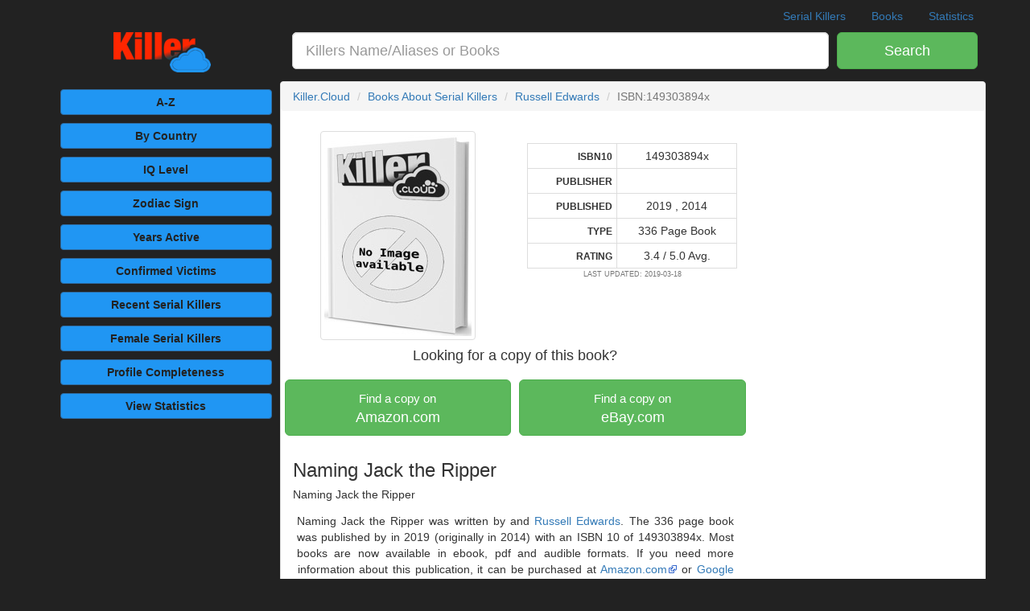

--- FILE ---
content_type: text/html; charset=UTF-8
request_url: https://killer.cloud/serial-killer-books/show/149303894x
body_size: 9635
content:
<!DOCTYPE html><html lang="en"><head prefix="og: http://ogp.me/ns# fb: http://ogp.me/ns/fb# profile: http://ogp.me/ns/profile#"><meta charset="utf-8"><meta http-equiv="X-UA-Compatible" content="IE=edge"><meta name="viewport" content="width=device-width,initial-scale=1,minimum-scale=1,maximum-scale=1,user-scalable=no"><meta name="mobile-web-app-capable" content="yes"><meta name="apple-mobile-web-app-capable" content="yes"><meta name="apple-mobile-web-app-status-bar-style" content="black-translucent"><title>Book: Naming Jack the Ripper by Russell Edwards on Killer.Cloud</title><link rel="canonical" href="https://killer.cloud/serial-killer-books/show/149303894x"><meta name="description" content="Naming Jack the Ripper by Russell Edwards. This book mentions 3 Serial Killers including Aaron Kosminski. The 336 page book was published by in2019 with an ISBN 10 of 149303894x"><meta name="keywords" content="Naming Jack the Ripper, Russell Edwards, Books, Serial Killer, killer, cloud, killer cloud"><meta name="author" content="Killer.Cloud"><link rel="publisher" href="https://www.twitter.com/killerdotcloud"><link rel="author" href="https://www.twitter.com/killerdotcloud"><meta name="csrf-token" content="zZMlCmoMqERIZu4qiNmvGYmdG3CHcTKAWBcPrxZn"><meta property="og:locale" content="en_US"><meta property="fb:app_id" content="548888925545255"><meta property="fb:pages" content="449354792117366"><meta property="og:type" content="website"><meta property="og:site_name" content="Killer.Cloud the Serial Killer Database"><meta property="og:url" content="https://killer.cloud/serial-killer-books/show/149303894x"><meta property="og:title" content="Book: Naming Jack the Ripper by Russell Edwards on Killer.Cloud"><meta property="og:description" content="Naming Jack the Ripper by Russell Edwards. This book mentions 3 Serial Killers including Aaron Kosminski. The 336 page book was published by in2019 with an ISBN 10 of 149303894x"><meta property="og:image" content="https://killer.cloud/images/killer-cloud-logo-lg.png"><meta property="og:image:secure_url" content="https://killer.cloud/images/killer-cloud-logo-lg.png"><meta name="twitter:site" content="@killerdotcloud"><meta name="twitter:creator" content="@killerdotcloud"><meta name="twitter:card" content="summary_large_image"><meta name="twitter:title" content="Book: Naming Jack the Ripper by Russell Edwards on Killer.Cloud"><meta name="twitter:description" content="Naming Jack the Ripper by Russell Edwards. This book mentions 3 Serial Killers including Aaron Kosminski. The 336 page book was published by in2019 with an ISBN 10 of 149303894x"><meta name="twitter:image" content="https://killer.cloud/images/killer-cloud-logo-lg.png"><meta name="twitter:url" content="https://killer.cloud/serial-killer-books/show/149303894x"><meta name="twitter:domain" content="Killer.Cloud"><meta name="msvalidate.01" content="EBA3BB64DB69EBA691FD26B3111F7F11" /><link rel="preload" href="https://killer.cloud/css/killer.css" as="style"><link rel="preload" href="https://killer.cloud/js/killer.js" as="script"> <script type="application/ld+json">{"@context": "http://schema.org","@type": "Webpage","audience": [{ "@type": "PeopleAudience", "suggestedMinAge": "13" }],"specialty": [{ "@type": "Specialty", "name": "Serial Killer Books", "alternateName": "True Crime Books" }],"headline": "Book: Naming Jack the Ripper by Russell Edwards on Killer.Cloud","name": "Serial Killer Book about Jack the Ripper The Whitechapel Murderer, Leather Apron","description": "Naming Jack the Ripper by Russell Edwards. This book mentions 3 Serial Killers including Jack the Ripper. The 336 page book was published by in 2019 with an ISBN 10 of 149303894x","MainContentOfPage": [{"@type": "WebPageElement","about": [{"@type": "Book","@id": "https://killer.cloud/serial-killer-books/show/149303894x","name": "Naming Jack the Ripper","alternateName": "Book: Naming Jack the Ripper by Russell Edwards on Killer.Cloud","url": "https://killer.cloud/serial-killer-books/show/149303894x","author": [{"@type": "Person","name": "Russell Edwards","url": "https://killer.cloud/serial-killer-book-authors/show/4621/russell-edwards"}],"bookFormat": "book","datePublished": "2019","image": "https://fls-a0d16a6d-5310-4555-a73e-1db1ce7b4233.laravel.cloud/book_covers/md/149303894x.jpg","isbn": "149303894x","numberOfPages": "336","publisher": "","description": "Naming Jack the Ripper brings finality to one of the world&#039;s longest-running and most intriguing criminal investigations. Based solely on the historical facts and original scientific evidence, it identifies and names Jack the Ripper."}],"image": [{"@type": "ImageObject","@id": "https://fls-a0d16a6d-5310-4555-a73e-1db1ce7b4233.laravel.cloud/book_covers/md/149303894x.jpg","caption": "Naming Jack the Ripper by Russell Edwards. This book mentions 3 Serial Killers including Jack the Ripper. The 336 page book was published by in 2019 with an ISBN 10 of 149303894x","url": "https://fls-a0d16a6d-5310-4555-a73e-1db1ce7b4233.laravel.cloud/book_covers/md/149303894x.jpg","representativeOfPage": true}],"isPartOf": [ { "@type": "WebPage", "@id": "https://killer.cloud/serial-killers/show/642/jack-the-ripper" }, { "@type": "WebPage", "@id": "https://killer.cloud/serial-killers/show/427/george-chapman" }, { "@type": "WebPage", "@id": "https://killer.cloud/serial-killers/show/644/aaron-kosminski" },{ "@type": "WebPage", "@id": "https://killer.cloud/serial-killer-book-authors/show/4621/russell-edwards" }],"sameAs": "http://books.google.com/books?id=S2F-ugEACAAJ&amp;dq=149303894X&amp;hl="}]}</script><script> window.Laravel = {"csrfToken":"zZMlCmoMqERIZu4qiNmvGYmdG3CHcTKAWBcPrxZn"} </script><script type="application/ld+json">{ "@context": "http://schema.org", "@type": "WebSite", "@id": "https://killer.cloud", "name": "Killer.Cloud", "alternateName": "Killer.Cloud the Serial Killer Database", "description": "Killer.Cloud the Serial Killer Database, an ongoing research project which aims to sort and classify serial killers based on documented references from books written about serial killers as well as other online resources listed at the bottom of each killers profile page.", "author": [ { "@type": "Organization", "@id": "Killer.Cloud", "name": "Killer.Cloud", "alternateName": "Killer.Cloud the Serial Killer Database", "description": "Killer.Cloud the Serial Killer Database, an ongoing research project which aims to sort and classify serial killers based on documented references from books written about serial killers as well as other online resources listed at the bottom of each killers profile page.", "address": {"@type": "postalAddress", "addressLocality": "Pigeon Forge", "streetAddress": "513 Wears Valley Road", "addressRegion": "TN", "postalCode": "37863"}, "url": "https://Killer.Cloud", "logo": "https://killer.cloud/images/killer-cloud-logo-lg.png", "sameas": ["https://www.twitter.com/killerdotcloud", "https://www.facebook.com/killerdotcloud"] } ], "url": "https://killer.cloud", "potentialAction": { "@type": "SearchAction", "target": "https://killer.cloud/search?term={search_term_string}", "query-input": "required name=search_term_string" }}</script><style>.pagination > li > a, .pagination > li > span {padding:15px 12px; font-size: 18px;}.external {background-position: center right; background-repeat: no-repeat; background-image: url(https://killer.cloud/imgages/external-link-ltr-icon.png);background-image: linear-gradient(transparent, transparent), url("data:image/svg+xml,%3Csvg xmlns=%22http://www.w3.org/2000/svg%22 width=%2212%22 height=%2212%22%3E %3Cpath fill=%22%23fff%22 stroke=%22%2336c%22 d=%22M1.5 4.518h5.982V10.5H1.5z%22/%3E %3Cpath fill=%22%2336c%22 d=%22M5.765 1H11v5.39L9.427 7.937l-1.31-1.31L5.393 9.35l-2.69-2.688 2.81-2.808L4.2 2.544z%22/%3E %3Cpath fill=%22%23fff%22 d=%22M9.995 2.004l.022 4.885L8.2 5.07 5.32 7.95 4.09 6.723l2.882-2.88-1.85-1.852z%22/%3E %3C/svg%3E");padding-right: 13px}.wikidata {background-position: center right; background-repeat: no-repeat; background-image: url(https://killer.cloud/imgages/external-link-ltr-icon.png);background-image: linear-gradient(transparent, transparent), url("data:image/svg+xml,%3Csvg xmlns=%22http://www.w3.org/2000/svg%22 width=%2212%22 height=%2212%22%3E %3Cpath fill=%22%23fff%22 stroke=%22%23eee%22 d=%22M1.5 4.518h5.982V10.5H1.5z%22/%3E %3C/svg%3E");padding-right: 13px}</style></head><body><script>(function(i,s,o,g,r,a,m){i['GoogleAnalyticsObject']=r;i[r]=i[r]||function(){(i[r].q=i[r].q||[]).push(arguments)},i[r].l=1*new Date();a=s.createElement(o),m=s.getElementsByTagName(o)[0];a.async=1;a.src=g;m.parentNode.insertBefore(a,m)})(window,document,'script','https://www.google-analytics.com/analytics.js','ga');ga('create', 'UA-88447929-1', 'auto');ga('send', 'pageview');</script><script>window.fbAsyncInit = function() {FB.init({appId: '548888925545255', xfbml: true, version: 'v3.1'});FB.AppEvents.logPageView();};(function(d, s, id){var js, fjs = d.getElementsByTagName(s)[0];if (d.getElementById(id)) {return;}js = d.createElement(s); js.id = id;js.src = "https://connect.facebook.net/en_US/sdk.js";fjs.parentNode.insertBefore(js, fjs);}(document, 'script', 'facebook-jssdk'));</script><div id="app"><div class="header clearfix container pad0 mar0tb"> <nav> <ul class="nav nav-pills pull-right overflow-hidden"> <li class="hidden-xs"><a title="Serial Killers by Alphabetical Order" href="https://killer.cloud/serial-killers">Serial Killers</a></li> <li class="hidden-xs"><a title="List of books written about serial killers" href="https://killer.cloud/serial-killer-books">Books</a></li> <li class=""><a title="View All Serial Killer Statistics" href="https://killer.cloud/serial-killer-statistics"> <span class="visible-xs">Serial Killer Statistics</span> <span class="hidden-xs">Statistics</span></a></li> </ul> </nav> <a class="navbar-brand hidden-md hidden-lg" title="Killer.Cloud the Serial Killer Database" href="https://killer.cloud">Killer.Cloud</a></div><div class="container"> <div class="row"> <form method="get" accept-charset="UTF-8" action="https://killer.cloud/search" role="search"> <div class="hidden-xs col-sm-2 col-md-3 text-center"> <a title="Killer.Cloud the Serial Killer Database" href="https://killer.cloud"> <img class="img-responsive center-block" style="max-height:55px" src="https://killer.cloud/images/killer-cloud-logo-plain-xs.png" alt="Killer.Cloud the Serial Killer Database"> </a> </div> <div class="col-xs-9 col-sm-8 col-md-7 pad0"> <div class="form-group form-group-lg" style="padding-left:15px;"> <input id="search-input" name="term" style="width:100%" class="form-control input-lg text-left" type="text" placeholder="Killers Name/Aliases or Books" > </div> </div> <div class="col-xs-3 col-sm-2 col-md-2 pad10s pad0t"> <button type="submit" class="btn btn-lg btn-success btn-block"> <span class="visible-xs">GO</span> <span class="hidden-xs">Search</span> </button> </div> </form> </div></div><div class="container"><div class="row"><div class="col-md-3 pad0"><div class="container-fluid mar5tb"> <div class="row"> <div class="col-xs-6 col-md-12"><a class="btn btn-block btn-primary mar5 pad5" title="Serial Killers by Alphabetical Order" href="https://killer.cloud/serial-killers">A-Z</a> </div> <div class="col-xs-6 col-md-12"> <a class="btn btn-block btn-primary mar5 pad5" title="Serial Killers by active Country" href="https://killer.cloud/serial-killers/by/country">By Country</a> </div> <div class="hidden-xs hidden-sm col-md-12"> <a class="btn btn-block btn-primary mar5 pad5" title="Serial Killers by IQ Level" href="https://killer.cloud/serial-killers/by/iq-level">IQ Level</a> </div> <div class="col-xs-6 col-md-12"> <a class="btn btn-block btn-primary mar5 pad5" title="Serial Killers by Astrological Sign" href="https://killer.cloud/serial-killers/by/zodiac-sign"> Zodiac Sign </a> </div> <div class="hidden-xs hidden-sm col-md-12"><a class="btn btn-block btn-primary mar5 pad5" title="Serial Killers by Years Active" href="https://killer.cloud/serial-killers/by/years-active">Years Active</a> </div> <div class="hidden-xs hidden-sm col-md-12"><a class="btn btn-block btn-primary mar5 pad5" title="Serial Killers by Confirmed Victims" href="https://killer.cloud/serial-killers/by/confirmed-kills"> <span class="hidden-xs">Confirmed</span> Victims</a> </div> <div class="hidden-xs hidden-sm col-md-12"> <a class="btn btn-block btn-primary mar5 pad5" title="Recent Serial Killers" href="https://killer.cloud/serial-killers/recent">Recent<span class="hidden-xs"> Serial Killers</span></a> </div> <div class="hidden-xs hidden-sm col-md-12"> <a class="btn btn-block btn-primary mar5 pad5" title="Female Serial Killers" href="https://killer.cloud/serial-killers/female">Female<span class="hidden-xs"> Serial Killers</span></a> </div> <div class="hidden-xs hidden-sm col-md-12"> <a class="btn btn-block btn-primary mar5 pad5" title="Serial Killers by Completeness of Profile" href="https://killer.cloud/serial-killers/by/profile-completeness"><span class="hidden-xs">Profile</span> Completeness</a> </div> <div class="hidden-xs hidden-sm col-md-12"> <a class="btn btn-block btn-primary mar5 pad5" title="View All Serial Killer Statistics" href="https://killer.cloud/serial-killer-statistics"> View Statistics </a> </div> <div class="col-xs-6 hidden-md hidden-lg"> <a class="btn btn-block btn-primary mar5 pad5" title="Killer.Cloud Menu" href="#bottom_menu">See More...</a> </div> </div> <div class="row pad5 hidden-xs"> <ins class="adsbygoogle gAd" style="display:block" data-full-width-responsive="true" data-ad-client="ca-pub-2678950541540055" data-ad-slot="9627738124" data-ad-format="auto"></ins> </div> <div class="row pad15s hidden-xs hidden-sm"> <div class="text-center bg-bl w img-rounded" style="min-height:250px;"><h5 class="text-center pad10t b">Serial Killer Quick Reference Guides</h5><a title="Serial Killer Stranglers by: Kevin Smith ISBN10: 1733630600" href="https://killer.cloud/serial-killer-books/show/1733630600"> <img style="max-height:135px" class="img-fluid" src="https://17c543a59e020894861a-2b3b8ea82bbf1f3f794158a41f42cd45.ssl.cf2.rackcdn.com/book_covers/md/1733630600.jpg" title="Serial Killer Stranglers by: Kevin Smith ISBN10: 1733630600" alt="Serial Killer Stranglers by: Kevin Smith ISBN10: 1733630600"></a> <h5 class="text-center pad5t mar0 b">#1 Stranglers</h5> <a title="Serial Killer Stranglers by: Kevin Smith ISBN10: 1733630600" href="https://killer.cloud/serial-killer-books/show/1733630600" class="btn bg-g btn-md mar5t">View Book</a></div> </div> <div class="row mar10t pad5s hidden-xs hidden-sm"> <ins class="adsbygoogle gAd" style="display:block" data-ad-client="ca-pub-2678950541540055" data-ad-slot="2324797327" data-ad-format="auto"></ins> </div></div></div><div class="col-md-9 pad0"> <div class="panel panel-default"> <ol class="breadcrumb"> <li><a href="https://killer.cloud">Killer.Cloud</a></li> <li><a href="https://killer.cloud/serial-killer-books">Books About Serial Killers</a></li> <li><a href="https://killer.cloud/serial-killer-book-authors/show/4621/russell-edwards">Russell Edwards</a></li> <li class="active">ISBN:149303894x</li></ol><script type="application/ld+json">{ "@context": "http://schema.org", "@type": "BreadcrumbList", "itemListElement": [{ "@type": "ListItem", "position": 1, "item": { "@type": "WebPage", "@id": "https://killer.cloud", "name": "Killer.Cloud", "image": "https://killer.cloud/images/killer-cloud-logo-lg.png" } },{ "@type": "ListItem", "position": 2, "item": { "@type": "WebPage", "@id": "https://killer.cloud/serial-killer-books", "name": "Books", "image": "https://killer.cloud/images/killer-cloud-logo-lg.png" } },{ "@type": "ListItem", "position": 3, "item": { "@type": "WebPage", "@id": "https://killer.cloud/serial-killer-book-authors/show/4621/russell-edwards", "name": "Russell Edwards", "image": "https://killer.cloud/images/killer-cloud-logo-lg.png" } },{ "@type": "ListItem", "position": 4, "item": { "@type": "WebPage", "@id": "https://killer.cloud/serial-killer-books/show/149303894x", "name": "149303894x", "image": "https://killer.cloud/images/killer-cloud-logo-lg.png" } }]}</script> <div class="panel-body"> <div class="contianer-fluid pad0"> <div class="row"> <div class="col-md-8 pad0 mar0 mar10t"><div class="container-fluid"> <div class="row"> <div class="col-sm-6 text-center"> <img class="img-thumbnail img-responsive" src="https://killer.cloud/images/no-book-cover.jpg" alt="Naming Jack the Ripper by: Russell Edwards ISBN10: 149303894x"> </div> <div class="col-sm-6"> <table class="table table-condensed table-bordered mar0 mar15t"> <tbody class="text-center"> <tr> <th class="text-right"><small>ISBN10</small></th> <td class="font-hel">149303894x</td> </tr> <tr> <th class="text-right"><small>PUBLISHER</small></th> <td></td> </tr> <tr> <th class="text-right"><small>PUBLISHED</small></th> <td class="font-hel">2019 , 2014</td> </tr> <tr> <th class="text-right"><small>TYPE</small></th> <td class="font-hel">336 Page Book</td> </tr> <tr> <th class="text-right"><small>RATING</small></th> <td class="font-hel"> 3.4 / 5.0 Avg.</td> </tr> </tbody> </table> <h6 class="text-center pad0 mar0 font-hel"><small>LAST UPDATED: 2019-03-18</small> </h6> </div> </div></div><div class="container-fluid mar0 pad0"><h4 class="text-center">Looking for a copy of this book?</h4><div class="row mar0 pad0"> <div class="col-sm-2 visible-sm mar0 pad5s"></div> <div class="col-sm-4 col-md-6 pad5s"> <a class="btn btn-lg btn-success text-strong w btn-block external font-hel mar10tb" target="_blank" href="https://www.amazon.com/gp/search?ie=UTF8&tag=killercloud-20&linkCode=ur2&linkId=e84aa5ca5d8000aab2077220e636a66f&camp=1789&creative=9325&index=books&keywords=Naming+Jack+the+Ripper+book+by+Russell+Edwards"><small>Find a copy on</small><br> Amazon.com</a></div><div class="col-sm-4 col-md-6 pad5s"> <a class="btn btn-lg btn-success text-strong w btn-block external font-hel mar10tb" target="_blank" href="http://rover.ebay.com/rover/1/711-53200-19255-0/1?icep_ff3=9&pub=5575117918&toolid=10001&campid=5338472819&customid=&icep_sellerId=&icep_ex_kw=&icep_sortBy=12&icep_catId=267&icep_minPrice=&icep_maxPrice=&ipn=psmain&icep_vectorid=229466&kwid=902099&mtid=824&kw=lg&icep_uq=Naming+Jack+the+Ripper+book+by+Russell+Edwards"><small>Find a copy on</small><br> eBay.com</a> </div></div></div><div class="pad15s"> <h3>Naming Jack the Ripper</h3> <h5>Naming Jack the Ripper</h5> <p class="pad5 mar10tb text-justify"> Naming Jack the Ripper was written by and <a href="https://killer.cloud/serial-killer-book-authors/show/4621/russell-edwards">Russell Edwards</a>. The 336 page book was published by in 2019 (originally in 2014) with an ISBN 10 of 149303894x. Most books are now available in ebook, pdf and audible formats. If you need more information about this publication, it can be purchased at <a target="_blank" class="external" href="https://www.amazon.com/gp/search?ie=UTF8&tag=killercloud-20&linkCode=ur2&linkId=44631cd803977b9000445c4186e22abb&camp=1789&creative=9325&index=books&keywords=Naming+Jack+the+Ripper+book+by+Russell+Edwards">Amazon.com</a><img src="//ir-na.amazon-adsystem.com/e/ir?t=killercloud-20&l=ur2&o=1" width="1" height="1" border="0" alt="" style="float:left; border:none !important; margin:0px !important;" /> or <a target="_blank" class="external" href="https://books.google.com/books?id=S2F-ugEACAAJ&amp;dq=149303894X&amp;hl=">Google Books</a>. If the book is older and/or out of print book try to <a target="_blank" class="external" href="http://rover.ebay.com/rover/1/711-53200-19255-0/1?icep_ff3=9&pub=5575117918&toolid=10001&campid=5338472819&customid=&icep_sellerId=&icep_ex_kw=&icep_sortBy=12&icep_catId=267&icep_minPrice=&icep_maxPrice=&ipn=psmain&icep_vectorid=229466&kwid=902099&mtid=824&kw=lg&icep_uq=Naming+Jack+the+Ripper+book+by+Russell+Edwards">locate a copy on eBay.com</a>. Naming Jack the Ripper mentions 3 serial killers including <a href="https://killer.cloud/serial-killers/show/644/aaron-kosminski">Aaron Kosminski</a>. The author <a href="https://killer.cloud/serial-killer-book-authors/show/4621/russell-edwards">Russell Edwards</a> has 2 book(s) listed on <a href="https://killer.cloud">Killer.Cloud</a> used for the purpose of documenting facts about Serial Killers listed in our database. </p></div><div class="container-fluid pad0 mar0" id="activemates"> <div class="row pad0 mar0"> <h5 class="g text-center">This book mentions <span class="font-hel">3</span> Serial Killers:<h5> </div> <div class="row pad0 mar0"> <div class="col-sm-12 text-center mar0 pad0 pad5s"> <a class="bl text-left mar0 pad0" href="https://killer.cloud/serial-killers/show/644/aaron-kosminski" style="text-decoration:none;"> <div style="height:125px; width:100%; background:url('https://fls-a0d16a6d-5310-4555-a73e-1db1ce7b4233.laravel.cloud/serial-killers/aaron-kosminski-serial-killer-banner-image.jpeg') 210px top no-repeat; background-color:#222;'"> <h3 class="pad20 mar10t font-hel text-left">Aaron Kosminski<br> <small class="w"> 5 Victims during 4 Years </small></h3> </div> </a> </div> <div class="col-sm-12 text-center mar0 pad0 pad5s"> <a class="bl text-left mar0 pad0" href="https://killer.cloud/serial-killers/show/427/george-chapman" style="text-decoration:none;"> <div style="height:125px; width:100%; background-color:#222;'"> <h3 class="pad20 mar10t font-hel text-left">George Chapman<br> <small class="w"> 3 Victims during 6 Years </small></h3> </div> </a> </div> <div class="col-sm-12 text-center mar0 pad0 pad5s"> <a class="bl text-left mar0 pad0" href="https://killer.cloud/serial-killers/show/642/jack-the-ripper" style="text-decoration:none;"> <div style="height:125px; width:100%; background-color:#222;'"> <h3 class="pad20 mar10t font-hel text-left">Jack the Ripper<br> <small class="w"> 5 Victims during 4 Years </small></h3> </div> </a> </div> </div> </div><div class="pad15s"> <h3>Book Summary</h3> <p class="lead pad5 mar10tb text-justify"> Naming Jack the Ripper brings finality to one of the world&#039;s longest-running and most intriguing criminal investigations. Based solely on the historical facts and original scientific evidence, it identifies and names Jack the Ripper. </p></div><div class="pad10s"> <table class="table table-condensed pad0"> <thead> <tr> <th><h4><span class="pull-right">1 Total</span>Authors</h4></th> </tr> </thead> <tbody> <tr> <td class="bg-g w"> <h5 class="pad0 mar0 mar5tb w"> <span class="badge pull-right bg-w g"> 2 Books </span> Books By Russell Edwards </h5> </td> </tr> <tr> <td> <a href="https://killer.cloud/serial-killer-books/show/149303894x"> <img style="max-height:123px" class="img-thumbnail img-responsive" src="https://fls-a0d16a6d-5310-4555-a73e-1db1ce7b4233.laravel.cloud/book_covers/sm/149303894x-alt.jpg" alt="Naming Jack the Ripper by: Russell Edwards ISBN10: 149303894x"> </a> <a href="https://killer.cloud/serial-killer-books/show/1493014072"> <img style="max-height:123px" class="img-thumbnail img-responsive" src="https://fls-a0d16a6d-5310-4555-a73e-1db1ce7b4233.laravel.cloud/book_covers/sm/1493014072-alt.jpg" alt="Naming Jack the Ripper by: Russell Edwards ISBN10: 1493014072"> </a> <a class="btn-text btn-default btn-block img-thumbnail font-hel text-center" href="https://killer.cloud/serial-killer-book-authors/show/4621/russell-edwards"> View 2 books written by <br><i>Author</i> Russell Edwards </a> </td> </tr> </tbody></table><table class="table table-condensed pad0"> <thead> <tr> <th><h4><span class="pull-right"> 3 Total </span> Serial Killers Mentioned</h4></th> </tr> </thead> <tbody> <tr> <td class="bg-bl w"> <h5 class="pad0 mar0 mar5tb w"> <span class="badge pull-right pad5 mar0 bg-w g font-hel"> 11 Books </span> Books about Jack the Ripper </h5> </td> </tr> <tr> <td> <a href="https://killer.cloud/serial-killer-books/show/1780337094"> <img style="max-height:123px" class="img-thumbnail img-responsive" src="https://fls-a0d16a6d-5310-4555-a73e-1db1ce7b4233.laravel.cloud/book_covers/sm/1780337094-alt.jpg" alt="The Complete History of Jack the Ripper by: Philip Sugden ISBN10: 1780337094"> </a> <a href="https://killer.cloud/serial-killer-books/show/075354993x"> <img style="max-height:123px" class="img-thumbnail img-responsive" src="https://fls-a0d16a6d-5310-4555-a73e-1db1ce7b4233.laravel.cloud/book_covers/sm/075354993x.jpg" alt="Complete Jack The Ripper by: Donald Rumbelow ISBN10: 075354993x"> </a> <a href="https://killer.cloud/serial-killer-books/show/149303894x"> <img style="max-height:123px" class="img-thumbnail img-responsive" src="https://fls-a0d16a6d-5310-4555-a73e-1db1ce7b4233.laravel.cloud/book_covers/sm/149303894x-alt.jpg" alt="Naming Jack the Ripper by: Russell Edwards ISBN10: 149303894x"> </a> <a href="https://killer.cloud/serial-killer-books/show/1842435779"> <img style="max-height:123px" class="img-thumbnail img-responsive" src="https://fls-a0d16a6d-5310-4555-a73e-1db1ce7b4233.laravel.cloud/book_covers/sm/1842435779-alt.jpg" alt="Jack the Ripper by: Mark Whitehead ISBN10: 1842435779"> </a> <a href="https://killer.cloud/serial-killer-books/show/0300207077"> <img style="max-height:123px" class="img-thumbnail img-responsive" src="https://fls-a0d16a6d-5310-4555-a73e-1db1ce7b4233.laravel.cloud/book_covers/sm/0300207077.jpg" alt="Jack the Ripper by: Paul Begg ISBN10: 0300207077"> </a> <a href="https://killer.cloud/serial-killer-books/show/1576074145"> <img style="max-height:123px" class="img-thumbnail img-responsive" src="https://fls-a0d16a6d-5310-4555-a73e-1db1ce7b4233.laravel.cloud/book_covers/sm/1576074145.jpg" alt="Jack the Ripper by: John J. Eddleston ISBN10: 1576074145"> </a> <a class="btn-text btn-default btn-block img-thumbnail font-hel text-center mar20tb" href="https://killer.cloud/serial-killers/show/642/jack-the-ripper#view_books"> View 11 books that mention <br><i>Serial Killer</i> Jack the Ripper </a> </td></tr> <tr> <td class="bg-bl w"> <h5 class="pad0 mar0 mar5tb w"> <span class="badge pull-right pad5 mar0 bg-w g font-hel"> 11 Books </span> Books about George Chapman </h5> </td> </tr> <tr> <td> <a href="https://killer.cloud/serial-killer-books/show/1780337094"> <img style="max-height:123px" class="img-thumbnail img-responsive" src="https://fls-a0d16a6d-5310-4555-a73e-1db1ce7b4233.laravel.cloud/book_covers/sm/1780337094-alt.jpg" alt="The Complete History of Jack the Ripper by: Philip Sugden ISBN10: 1780337094"> </a> <a href="https://killer.cloud/serial-killer-books/show/0316273503"> <img style="max-height:123px" class="img-thumbnail img-responsive" src="https://fls-a0d16a6d-5310-4555-a73e-1db1ce7b4233.laravel.cloud/book_covers/sm/0316273503-alt.jpg" alt="Stalking Jack the Ripper by: Kerri Maniscalco ISBN10: 0316273503"> </a> <a href="https://killer.cloud/serial-killer-books/show/075354993x"> <img style="max-height:123px" class="img-thumbnail img-responsive" src="https://fls-a0d16a6d-5310-4555-a73e-1db1ce7b4233.laravel.cloud/book_covers/sm/075354993x.jpg" alt="Complete Jack The Ripper by: Donald Rumbelow ISBN10: 075354993x"> </a> <a href="https://killer.cloud/serial-killer-books/show/149303894x"> <img style="max-height:123px" class="img-thumbnail img-responsive" src="https://fls-a0d16a6d-5310-4555-a73e-1db1ce7b4233.laravel.cloud/book_covers/sm/149303894x-alt.jpg" alt="Naming Jack the Ripper by: Russell Edwards ISBN10: 149303894x"> </a> <a href="https://killer.cloud/serial-killer-books/show/1448185106"> <img style="max-height:123px" class="img-thumbnail img-responsive" src="https://fls-a0d16a6d-5310-4555-a73e-1db1ce7b4233.laravel.cloud/book_covers/sm/1448185106-alt.jpg" alt="Jack The Ripper by: Paul Gainey ISBN10: 1448185106"> </a> <a href="https://killer.cloud/serial-killer-books/show/0300207077"> <img style="max-height:123px" class="img-thumbnail img-responsive" src="https://fls-a0d16a6d-5310-4555-a73e-1db1ce7b4233.laravel.cloud/book_covers/sm/0300207077.jpg" alt="Jack the Ripper by: Paul Begg ISBN10: 0300207077"> </a> <a class="btn-text btn-default btn-block img-thumbnail font-hel text-center mar20tb" href="https://killer.cloud/serial-killers/show/427/george-chapman#view_books"> View 11 books that mention <br><i>Serial Killer</i> George Chapman </a> </td></tr> <tr> <td class="bg-bl w"> <h5 class="pad0 mar0 mar5tb w"> <span class="badge pull-right pad5 mar0 bg-w g font-hel"> 13 Books </span> Books about Aaron Kosminski </h5> </td> </tr> <tr> <td> <a href="https://killer.cloud/serial-killer-books/show/1101204443"> <img style="max-height:123px" class="img-thumbnail img-responsive" src="https://fls-a0d16a6d-5310-4555-a73e-1db1ce7b4233.laravel.cloud/book_covers/sm/1101204443-alt.jpg" alt="Portrait Of A Killer: Jack The Ripper -- Case Closed by: Patricia Cornwell ISBN10: 1101204443"> </a> <a href="https://killer.cloud/serial-killer-books/show/1471108341"> <img style="max-height:123px" class="img-thumbnail img-responsive" src="https://fls-a0d16a6d-5310-4555-a73e-1db1ce7b4233.laravel.cloud/book_covers/sm/1471108341-alt.jpg" alt="The Cases That Haunt Us by: John Douglas ISBN10: 1471108341"> </a> <a href="https://killer.cloud/serial-killer-books/show/1780337094"> <img style="max-height:123px" class="img-thumbnail img-responsive" src="https://fls-a0d16a6d-5310-4555-a73e-1db1ce7b4233.laravel.cloud/book_covers/sm/1780337094-alt.jpg" alt="The Complete History of Jack the Ripper by: Philip Sugden ISBN10: 1780337094"> </a> <a href="https://killer.cloud/serial-killer-books/show/1623650879"> <img style="max-height:123px" class="img-thumbnail img-responsive" src="https://fls-a0d16a6d-5310-4555-a73e-1db1ce7b4233.laravel.cloud/book_covers/sm/1623650879-alt.jpg" alt="Mayhem by: Sarah Pinborough ISBN10: 1623650879"> </a> <a href="https://killer.cloud/serial-killer-books/show/1493014072"> <img style="max-height:123px" class="img-thumbnail img-responsive" src="https://fls-a0d16a6d-5310-4555-a73e-1db1ce7b4233.laravel.cloud/book_covers/sm/1493014072-alt.jpg" alt="Naming Jack the Ripper by: Russell Edwards ISBN10: 1493014072"> </a> <a href="https://killer.cloud/serial-killer-books/show/149303894x"> <img style="max-height:123px" class="img-thumbnail img-responsive" src="https://fls-a0d16a6d-5310-4555-a73e-1db1ce7b4233.laravel.cloud/book_covers/sm/149303894x-alt.jpg" alt="Naming Jack the Ripper by: Russell Edwards ISBN10: 149303894x"> </a> <a class="btn-text btn-default btn-block img-thumbnail font-hel text-center mar20tb" href="https://killer.cloud/serial-killers/show/644/aaron-kosminski#view_books"> View 13 books that mention <br><i>Serial Killer</i> Aaron Kosminski </a> </td></tr></tbody></table></div></div><div class="col-md-4 pad10 mar10t text-center"> <div style="margin-bottom:50px;"> <div style="min-height:418px;"> <iframe type="text/html" width="250" height="418" frameborder="0" allowfullscreen style="max-width:100%" src="https://read.amazon.com/kp/card?asin=149303894x&preview=inline&linkCode=kpe&ref_=cm_sw_r_kb_dp_Cc6zybVFXVVW5&tag=killercloud-20" ></iframe> </div> <br><br> <ins class="adsbygoogle" style="display:block" data-ad-client="ca-pub-2678950541540055" data-ad-slot="2063785329" data-ad-format="auto"></ins> <script> (adsbygoogle = window.adsbygoogle || []).push({}); </script> <div class="mar20t" style="height:325px;"> <div id="amzn-assoc-ad-61545e2d-9801-4ce5-ad64-192acf337826" style="max-height:300px;"></div><script async src="//z-na.amazon-adsystem.com/widgets/onejs?MarketPlace=US&adInstanceId=61545e2d-9801-4ce5-ad64-192acf337826"></script> </div> <div class="hidden-xs hidden-sm" style="height:325px;"> <div id="amzn-assoc-ad-c27004c2-1936-42d1-891f-703c635eff95" style="max-height:300px;"></div><script async src="//z-na.amazon-adsystem.com/widgets/onejs?MarketPlace=US&adInstanceId=c27004c2-1936-42d1-891f-703c635eff95"></script> </div></div></div></div></div><div class="clearfix"></div><hr class="mar20tb"><div class="container-fluid mar20t pad15t"><div class="row"> <div class="col-sm-4"> <a class="bl" style="text-decoration:none;" href="https://killer.cloud/serial-killers/show/450/luis-garavito"> <div class="jumbotron text-center pad10 bg-bl w" style="min-height:225px;"> <h6>MOST CONFIRMED VICTIMS<br>(by a Serial Killer)</h6> <h3>Luis Garavito</h3> <h5>La Bestia, The Beast</h5> <h4 class="font-hel">147 <br><small class="g">VICTIMS</small></h4> </div> </a> </div> <div class="col-sm-4"> <a class="bl" style="text-decoration:none;" href="https://killer.cloud/serial-killers/show/454/elizabeth-bathory"> <div class="jumbotron text-center pad10 bg-bl w" style="min-height:225px;"> <h6>MOST POSSIBLE VICTIMS<br>(by a Serial Killer)</h6> <h3>Elizabeth Bathory</h3> <h5>The Blood Countess, The Čachtice Countess</h5> <h4 class="font-hel">650 <br><small class="g">VICTIMS</small></h4> </div> </a> </div> <div class="col-sm-4"> <a class="bl" style="text-decoration:none;" href="https://killer.cloud/serial-killers/show/255/john-floyd-thomas"> <div class="jumbotron text-center pad10 bg-bl w" style="min-height:225px;"> <h6>LONGEST YEARS ACTIVE<br>(as a Serial Killer)</h6> <h3>John Floyd Thomas</h3> <h5>Westside Rapist, The Southland Strangler</h5> <h4 class="font-hel">52 <br><small class="g">YEARS</small></h4> </div> </a> </div> </div></div> </div> </div></div></div><div class="row mar0 pad0"> <div class="col-md-9 col-md-offset-3"> <ins class="adsbygoogle" style="display:block" data-ad-client="ca-pub-2678950541540055" data-ad-slot="9994338128" data-ad-format="auto"></ins> <script> (adsbygoogle = window.adsbygoogle || []).push({}); </script> </div></div></div><footer class="mar20t"><div class="container"> <div class="row"> <div class="col-xs-12"> <ins class="adsbygoogle" style="display:block" data-ad-format="autorelaxed" data-ad-client="ca-pub-2678950541540055" data-ad-slot="5130570121"></ins> <script> (adsbygoogle = window.adsbygoogle || []).push({}); </script> </div> </div></div><div class="container"> <div class="row"> <div class="col-md-4"> <div class="mar20tb b text-center"> <img alt="Killer.Cloud the Serial Killer Database" class="img-responsive center-block mar20t" style="width:200px;" src="https://killer.cloud/images/killer-cloud-logo-plain-sm.png"> The Serial Killer Database <p class="text-justify pad20t"> Killer.Cloud the Serial Killer Database, an ongoing research project which aims to sort and classify serial killers based on documented references from <a href="https://killer.cloud/serial-killer-books">books written about serial killers</a> as well as other <a href="https://killer.cloud/serial-killer/references">online resources</a> listed at the bottom of each killers profile page. View our most recent profiles on the <a href="https://killer.cloud/serial-killers/recent">list of recent serial killers</a>, includes serial killers active between <a href="https://killer.cloud/serial-killers/active-during/2016"> 2016</a> and <a href="https://killer.cloud/serial-killers/active-during/2026"> 2026</a>. To report an error or for general information you can find us on Twitter: <a rel="nofollow" target="_blank" class="external" href="https://twitter.com/killerdotcloud">@killerDOTcloud</a> or Facebook: <a rel="nofollow" target="_blank" class="external" href="https://www.facebook.com/killerdotcloud">/killerDOTcloud</a> </p> </div> </div> <div class="col-sm-6 col-md-4 text-center" id="bottom_menu"> <div class="center-block" style="max-width:275px;"> <h4 class="b mar10t">Serial Killer by Country</h4> <a class="btn btn-block bg-bl w mar5 pad5" title="Serial Killers active in the United States of America" href="https://killer.cloud/serial-killers/by/country/united-states">United States</a> <a class="btn btn-block bg-bl w mar5 pad5" title="Serial Killers active in the United Kingdom" href="https://killer.cloud/serial-killers/by/country/united-kingdom">United Kingdom</a> <a class="btn btn-block bg-bl w mar5 pad5" title="Serial Killers by Country" href="https://killer.cloud/serial-killers/by/country">Serial Killers by Country</a> <h4 class="b mar10t">Serial Killer by Type</h4> <a class="btn btn-block bg-bl w mar5 pad5" title="Female Serial Killers" href="https://killer.cloud/serial-killers/female">Female Serial Killers</a> <a class="btn btn-block bg-bl w mar5 pad5" title="Serial Killer Rapists" href="https://killer.cloud/serial-killers/rapists">Serial Killer Rapists</a> <a class="btn btn-block bg-bl w mar5 pad5" title="Serial Killer Stalkers" href="https://killer.cloud/serial-killers/stalkers">Serial Killer Stalkers</a> <a class="btn btn-block bg-bl w mar5 pad5" title="Serial Killer Torturers" href="https://killer.cloud/serial-killers/torturers">Serial Killer Torturers</a> <a class="btn btn-block bg-bl w mar5 pad5" title="Serial Killer Vampires" href="https://killer.cloud/serial-killers/vampires">Serial Killer Vampires</a> <a class="btn btn-block bg-bl w mar5 pad5" title="Serial Killer Cannibals" href="https://killer.cloud/serial-killers/cannibals">Serial Killer Cannibals</a> <a class="btn btn-block bg-bl w mar5 pad5" title="Serial Killer Stranglers" href="https://killer.cloud/serial-killers/stranglers">Serial Killer Stranglers</a> <a class="btn btn-block bg-bl w mar5 pad5" title="Serial Killer Necrophiliacs" href="https://killer.cloud/serial-killers/necrophiliacs">Serial Killer Necrophiliacs</a> <h4 class="b mar10t">Serial Killer Books</h4> <a class="btn btn-block bg-bl w mar5 pad5" title="View books written about serial killers" href="https://killer.cloud/serial-killer-books">Books About Serial Killers</a> <a class="btn btn-block bg-bl w mar5 pad5" title="View serial killer books authors" href="https://killer.cloud/serial-killer-book-authors">Serial Killers Book Authors</a> </div> </div> <div class="col-sm-6 col-md-4 text-center"> <div class="center-block" style="max-width:275px;"> <h4 class="b mar10t">Serial Killers by Date</h4> <a class="btn btn-block bg-bl w mar5 pad5" title="Recent Serial Killers" href="https://killer.cloud/serial-killers/recent">Recent Serial Killers</a> <a class="btn btn-block bg-bl w mar5 pad5" title="Serial Killers active During or Between Year(s)" href="https://killer.cloud/serial-killers/active">During or Between</a> <a class="btn btn-block bg-bl w mar5 pad5" title="Serial Killer Timeline" href="https://killer.cloud/serial-killers/timeline">Serial Killer Timeline</a> <h4 class="b mar10t">Sorted Serial Killer Lists</h4> <a class="btn btn-block bg-bl w mar5 pad5" title="Serial Killers by Alphabetical Order" href="https://killer.cloud/serial-killers">A-Z</a> <a class="btn btn-block bg-bl w mar5 pad5" title="Serial Killers by IQ Level" href="https://killer.cloud/serial-killers/by/iq-level">IQ Level</a> <a class="btn btn-block bg-bl w mar5 pad5" title="Serial Killers by Birth Month" href="https://killer.cloud/serial-killers/by/birth-month">Birth Month</a> <a class="btn btn-block bg-bl w mar5 pad5" title="Serial Killers by Astrological Sign" href="https://killer.cloud/serial-killers/by/zodiac-sign">Zodiac Sign</a> <a class="btn btn-block bg-bl w mar5 pad5" title="Serial Killers by Years Active" href="https://killer.cloud/serial-killers/by/years-active">Years Active</a> <a class="btn btn-block bg-bl w mar5 pad5" title="Serial Killers by Confirmed Victims" href="https://killer.cloud/serial-killers/by/confirmed-kills">Confirmed Victims</a> <a class="btn btn-block bg-bl w mar5 pad5" title="Serial Killers by Completeness of Profile" href="https://killer.cloud/serial-killers/by/profile-completeness">Profile Completeness</a> <h4 class="b mar20t">Killer.Cloud<br> <small>The Serial Killer Database</small></h4> <a class="btn btn-block bg-bl w mar5 pad5" title="View All Serial Killer Statistics" href="https://killer.cloud/serial-killer-statistics">Serial Killer Statistics</a> <a class="btn btn-block bg-bl w mar5 pad5" title="View references used to document facts about serial killers" href="https://killer.cloud/serial-killer/references">Serial Killer References</a> </div> </div> </div> <div class=""> <h4>NEW BOOK</h4> <a class="g btn-link" href="https://killer.cloud/serial-killer-books/show/1733630619"><div class="bookAd bg-w text-left mar5tb" style="max-height:100px"> <div class="pull-right bg-bl mar5 text-align-middle" style="height:90px; width:3%;"> </div> <img style="max-height:100px" class="img-responsive pull-left pad5" src="https://17c543a59e020894861a-2b3b8ea82bbf1f3f794158a41f42cd45.ssl.cf2.rackcdn.com/book_covers/md/1733630619.jpg" title="Serial Killer Stranglers by: Kevin Smith ISBN: 1733630619, 9781733630610" alt="Serial Killer Stranglers by: Kevin Smith ISBN: 1733630619, 9781733630610"> <h4 class="mar0 pad0 pad5t">Serial Killer Rapists</h4> <small>Serial Killer Quick Reference Guides #2<br>by Kevin Smith</small> <h6 class="mar0 pad0 ">available at Amazon.com </h6> <h5 class="mar0 pad0"><small class="g">Starting</small> Mothers Day 2019</h5> <div class="clearfix"></div></div></a> </div></div><div class="container-fluid mar20t"> <div class="row mar20t bg-bl pad20tb"> <div class="col-sm-4 text-right pull-right mar20tb"> <p class="w"> <a class="w" title="Killer.Cloud the Serial Killer Database" href="https://killer.cloud"><strong>Killer.Cloud</strong></a><br> the Serial Killer Database.<br> <small>Copyright &copy; 2016-2026 Killer.Cloud</small> </p> </div> <div class="col-sm-8 mar20tb text-left pull-left"> <p class="w">a serial killer website based on true crime events</p> <div class="w"> <a class="w" title="Killer.Cloud - Privacy Policy" href="https://killer.cloud/privacy-policy">Privacy Policy</a> | <a class="w" title="Killer.Cloud - Terms of Service" href="https://killer.cloud/terms-of-service">Terms of Service</a> | <a class="w" title="references used to document serial killers on Killer.Cloud" href="https://killer.cloud/serial-killer/references">References</a> </div> </div> </div> <div class="row bg-bl pad20tb"> <div class="col-12 mar20tb text-center"> <p class="w"><small>Killer.Cloud is a Mindlock Innovation partially funded by <a class="w" title="weed.glass - Everybody loves some... Marijuana" target="_blank" href="https://weed.glass">weed.glass</a> and <a class="w" title="Toploader Labels: Labels for Trading Card Holders" target="_blank" href="https://toploaderlabels.com">Toploader Labels</a></small></p> </div> </div></div></footer></div><script src="https://killer.cloud/js/killer.js"></script><script type="text/template" id="my-custom-menu-template"><div class="my-custom-menu"><div class="row"><div class="col-xs-12"><div class="aa-dataset-d1"></div><div class="aa-dataset-d2"></div></div></div></div></script><script>(function() { var css = document.createElement('link'); css.href = 'https://killer.cloud/css/killer.css'; css.rel = 'stylesheet'; css.type = 'text/css'; document.getElementsByTagName('head')[0].appendChild(css);})();</script><script>var client = algoliasearch('MKGOIZGBH9', '7bb659eb617b83c19db613594e15f8a6'); var killers = client.initIndex('killers'); var books = client.initIndex('books'); $('#search-input').autocomplete({ templates: { dropdownMenu: '#my-custom-menu-template', footer: '<div class="pull-right"><small>Indexed by </small><img width="40px;" src="https://killer.cloud/images/Algolia_logo_bg-white.jpg" /> &nbsp;</div>' }},[{ source: $.fn.autocomplete.sources.hits(killers, { hitsPerPage: 5 }), name: 'd1', templates: { header: '<h6 class="bg-g w pad5 mar0">Serial Killers</h6>', suggestion: function(suggestion) { cell ='<a class="center-block pad10" href="https://killer.cloud/serial-killers/show/'+ suggestion.id +'/'+ suggestion.slug +'"><h5 class="b pad0 mar0">'+ suggestion._highlightResult.name.value +'<br><small class="g">'+ suggestion._highlightResult.alias.value +'</small></h5></a>'; return cell; }}},{ source: $.fn.autocomplete.sources.hits(books, { hitsPerPage: 2 }), name: 'd2', templates: { header: '<h6 class="bg-g w pad5 mar0">Books</h6>', suggestion: function(suggestion) { if(suggestion._highlightResult.title.value.length > 35){ title = suggestion._highlightResult.title.value.substring(0,35); }else{ title = suggestion._highlightResult.title.value; } cell ='<a class="center-block" style="min-height:50px;background:url(https://fls-a0d16a6d-5310-4555-a73e-1db1ce7b4233.laravel.cloud/book_covers/xs/'+ suggestion.isbn + '.jpg) no-repeat left center; background-size:contain; padding:5px 5px 5px 40px;" href="https://killer.cloud/serial-killer-books/show/'+ suggestion.isbn +'"><h5 class="b pad0 mar0">'+ suggestion.title +'<br><small class="g">'+ suggestion._highlightResult.isbn.value +'</small></h5></a>'; return cell; }}}]);</script><script async defer src="//pagead2.googlesyndication.com/pagead/js/adsbygoogle.js"></script><script>(adsbygoogle = window.adsbygoogle || []).push({google_ad_client: "ca-pub-2678950541540055", enable_page_level_ads: true });</script><script>(adsbygoogle = window.adsbygoogle || []).onload = function () { [].forEach.call(document.getElementsByClassName('adsbygoogle'), function () { adsbygoogle.push({})})}</script><div id="amzn-assoc-ad-37857c15-650e-46cc-b8e1-a5ee74d7197a"></div><script async defer src="//z-na.amazon-adsystem.com/widgets/onejs?MarketPlace=US&adInstanceId=37857c15-650e-46cc-b8e1-a5ee74d7197a"></script><script>(function(){function c(){var b=a.contentDocument||a.contentWindow.document;if(b){var d=b.createElement('script');d.innerHTML="window.__CF$cv$params={r:'9c5f1eeb6b9af41a',t:'MTc2OTc1NjcyNQ=='};var a=document.createElement('script');a.src='/cdn-cgi/challenge-platform/scripts/jsd/main.js';document.getElementsByTagName('head')[0].appendChild(a);";b.getElementsByTagName('head')[0].appendChild(d)}}if(document.body){var a=document.createElement('iframe');a.height=1;a.width=1;a.style.position='absolute';a.style.top=0;a.style.left=0;a.style.border='none';a.style.visibility='hidden';document.body.appendChild(a);if('loading'!==document.readyState)c();else if(window.addEventListener)document.addEventListener('DOMContentLoaded',c);else{var e=document.onreadystatechange||function(){};document.onreadystatechange=function(b){e(b);'loading'!==document.readyState&&(document.onreadystatechange=e,c())}}}})();</script></body></html>

--- FILE ---
content_type: text/html; charset=utf-8
request_url: https://www.google.com/recaptcha/api2/aframe
body_size: 267
content:
<!DOCTYPE HTML><html><head><meta http-equiv="content-type" content="text/html; charset=UTF-8"></head><body><script nonce="p1LZiO4aM2fn4Z-94fwxSw">/** Anti-fraud and anti-abuse applications only. See google.com/recaptcha */ try{var clients={'sodar':'https://pagead2.googlesyndication.com/pagead/sodar?'};window.addEventListener("message",function(a){try{if(a.source===window.parent){var b=JSON.parse(a.data);var c=clients[b['id']];if(c){var d=document.createElement('img');d.src=c+b['params']+'&rc='+(localStorage.getItem("rc::a")?sessionStorage.getItem("rc::b"):"");window.document.body.appendChild(d);sessionStorage.setItem("rc::e",parseInt(sessionStorage.getItem("rc::e")||0)+1);localStorage.setItem("rc::h",'1769756736266');}}}catch(b){}});window.parent.postMessage("_grecaptcha_ready", "*");}catch(b){}</script></body></html>